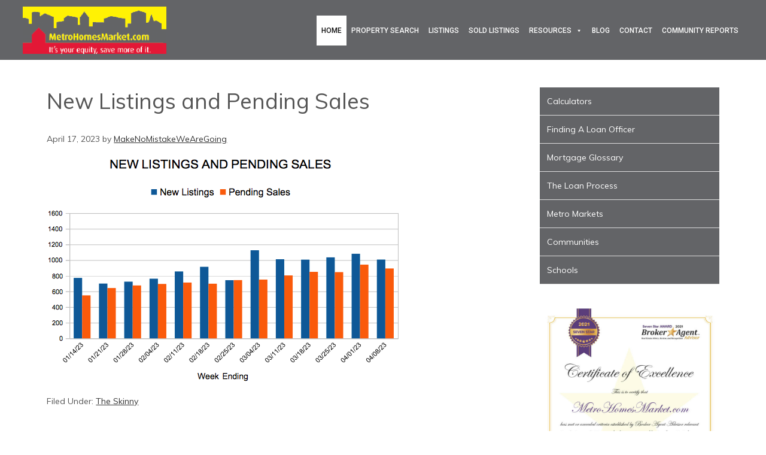

--- FILE ---
content_type: text/html; charset=UTF-8
request_url: https://metrohomesmarket.com/new-listings-and-pending-sales-95/
body_size: 7857
content:
<!DOCTYPE html>
<html lang="en-US">
<head >
<meta charset="UTF-8" />
<meta name="viewport" content="width=device-width, initial-scale=1" />
<title>New Listings and Pending Sales</title>
<meta name='robots' content='max-image-preview:large' />
<link rel='dns-prefetch' href='//fonts.googleapis.com' />
<link rel="alternate" type="application/rss+xml" title="Metro Homes Market &raquo; Feed" href="https://metrohomesmarket.com/feed/" />
<link rel="alternate" type="application/rss+xml" title="Metro Homes Market &raquo; Comments Feed" href="https://metrohomesmarket.com/comments/feed/" />
<link rel="alternate" type="application/rss+xml" title="Metro Homes Market &raquo; New Listings and Pending Sales Comments Feed" href="https://metrohomesmarket.com/new-listings-and-pending-sales-95/feed/" />
<link rel="alternate" title="oEmbed (JSON)" type="application/json+oembed" href="https://metrohomesmarket.com/wp-json/oembed/1.0/embed?url=https%3A%2F%2Fmetrohomesmarket.com%2Fnew-listings-and-pending-sales-95%2F" />
<link rel="alternate" title="oEmbed (XML)" type="text/xml+oembed" href="https://metrohomesmarket.com/wp-json/oembed/1.0/embed?url=https%3A%2F%2Fmetrohomesmarket.com%2Fnew-listings-and-pending-sales-95%2F&#038;format=xml" />
<link rel="canonical" href="https://metrohomesmarket.com/new-listings-and-pending-sales-95/" />
<style id='wp-img-auto-sizes-contain-inline-css' type='text/css'>
img:is([sizes=auto i],[sizes^="auto," i]){contain-intrinsic-size:3000px 1500px}
/*# sourceURL=wp-img-auto-sizes-contain-inline-css */
</style>
<link rel='stylesheet' id='genesis-child-css' href='https://metrohomesmarket.com/wp-content/themes/genesis-child/style.css?ver=1.0.1' type='text/css' media='all' />
<style id='wp-emoji-styles-inline-css' type='text/css'>

	img.wp-smiley, img.emoji {
		display: inline !important;
		border: none !important;
		box-shadow: none !important;
		height: 1em !important;
		width: 1em !important;
		margin: 0 0.07em !important;
		vertical-align: -0.1em !important;
		background: none !important;
		padding: 0 !important;
	}
/*# sourceURL=wp-emoji-styles-inline-css */
</style>
<style id='wp-block-library-inline-css' type='text/css'>
:root{--wp-block-synced-color:#7a00df;--wp-block-synced-color--rgb:122,0,223;--wp-bound-block-color:var(--wp-block-synced-color);--wp-editor-canvas-background:#ddd;--wp-admin-theme-color:#007cba;--wp-admin-theme-color--rgb:0,124,186;--wp-admin-theme-color-darker-10:#006ba1;--wp-admin-theme-color-darker-10--rgb:0,107,160.5;--wp-admin-theme-color-darker-20:#005a87;--wp-admin-theme-color-darker-20--rgb:0,90,135;--wp-admin-border-width-focus:2px}@media (min-resolution:192dpi){:root{--wp-admin-border-width-focus:1.5px}}.wp-element-button{cursor:pointer}:root .has-very-light-gray-background-color{background-color:#eee}:root .has-very-dark-gray-background-color{background-color:#313131}:root .has-very-light-gray-color{color:#eee}:root .has-very-dark-gray-color{color:#313131}:root .has-vivid-green-cyan-to-vivid-cyan-blue-gradient-background{background:linear-gradient(135deg,#00d084,#0693e3)}:root .has-purple-crush-gradient-background{background:linear-gradient(135deg,#34e2e4,#4721fb 50%,#ab1dfe)}:root .has-hazy-dawn-gradient-background{background:linear-gradient(135deg,#faaca8,#dad0ec)}:root .has-subdued-olive-gradient-background{background:linear-gradient(135deg,#fafae1,#67a671)}:root .has-atomic-cream-gradient-background{background:linear-gradient(135deg,#fdd79a,#004a59)}:root .has-nightshade-gradient-background{background:linear-gradient(135deg,#330968,#31cdcf)}:root .has-midnight-gradient-background{background:linear-gradient(135deg,#020381,#2874fc)}:root{--wp--preset--font-size--normal:16px;--wp--preset--font-size--huge:42px}.has-regular-font-size{font-size:1em}.has-larger-font-size{font-size:2.625em}.has-normal-font-size{font-size:var(--wp--preset--font-size--normal)}.has-huge-font-size{font-size:var(--wp--preset--font-size--huge)}.has-text-align-center{text-align:center}.has-text-align-left{text-align:left}.has-text-align-right{text-align:right}.has-fit-text{white-space:nowrap!important}#end-resizable-editor-section{display:none}.aligncenter{clear:both}.items-justified-left{justify-content:flex-start}.items-justified-center{justify-content:center}.items-justified-right{justify-content:flex-end}.items-justified-space-between{justify-content:space-between}.screen-reader-text{border:0;clip-path:inset(50%);height:1px;margin:-1px;overflow:hidden;padding:0;position:absolute;width:1px;word-wrap:normal!important}.screen-reader-text:focus{background-color:#ddd;clip-path:none;color:#444;display:block;font-size:1em;height:auto;left:5px;line-height:normal;padding:15px 23px 14px;text-decoration:none;top:5px;width:auto;z-index:100000}html :where(.has-border-color){border-style:solid}html :where([style*=border-top-color]){border-top-style:solid}html :where([style*=border-right-color]){border-right-style:solid}html :where([style*=border-bottom-color]){border-bottom-style:solid}html :where([style*=border-left-color]){border-left-style:solid}html :where([style*=border-width]){border-style:solid}html :where([style*=border-top-width]){border-top-style:solid}html :where([style*=border-right-width]){border-right-style:solid}html :where([style*=border-bottom-width]){border-bottom-style:solid}html :where([style*=border-left-width]){border-left-style:solid}html :where(img[class*=wp-image-]){height:auto;max-width:100%}:where(figure){margin:0 0 1em}html :where(.is-position-sticky){--wp-admin--admin-bar--position-offset:var(--wp-admin--admin-bar--height,0px)}@media screen and (max-width:600px){html :where(.is-position-sticky){--wp-admin--admin-bar--position-offset:0px}}

/*# sourceURL=wp-block-library-inline-css */
</style><style id='global-styles-inline-css' type='text/css'>
:root{--wp--preset--aspect-ratio--square: 1;--wp--preset--aspect-ratio--4-3: 4/3;--wp--preset--aspect-ratio--3-4: 3/4;--wp--preset--aspect-ratio--3-2: 3/2;--wp--preset--aspect-ratio--2-3: 2/3;--wp--preset--aspect-ratio--16-9: 16/9;--wp--preset--aspect-ratio--9-16: 9/16;--wp--preset--color--black: #000000;--wp--preset--color--cyan-bluish-gray: #abb8c3;--wp--preset--color--white: #ffffff;--wp--preset--color--pale-pink: #f78da7;--wp--preset--color--vivid-red: #cf2e2e;--wp--preset--color--luminous-vivid-orange: #ff6900;--wp--preset--color--luminous-vivid-amber: #fcb900;--wp--preset--color--light-green-cyan: #7bdcb5;--wp--preset--color--vivid-green-cyan: #00d084;--wp--preset--color--pale-cyan-blue: #8ed1fc;--wp--preset--color--vivid-cyan-blue: #0693e3;--wp--preset--color--vivid-purple: #9b51e0;--wp--preset--gradient--vivid-cyan-blue-to-vivid-purple: linear-gradient(135deg,rgb(6,147,227) 0%,rgb(155,81,224) 100%);--wp--preset--gradient--light-green-cyan-to-vivid-green-cyan: linear-gradient(135deg,rgb(122,220,180) 0%,rgb(0,208,130) 100%);--wp--preset--gradient--luminous-vivid-amber-to-luminous-vivid-orange: linear-gradient(135deg,rgb(252,185,0) 0%,rgb(255,105,0) 100%);--wp--preset--gradient--luminous-vivid-orange-to-vivid-red: linear-gradient(135deg,rgb(255,105,0) 0%,rgb(207,46,46) 100%);--wp--preset--gradient--very-light-gray-to-cyan-bluish-gray: linear-gradient(135deg,rgb(238,238,238) 0%,rgb(169,184,195) 100%);--wp--preset--gradient--cool-to-warm-spectrum: linear-gradient(135deg,rgb(74,234,220) 0%,rgb(151,120,209) 20%,rgb(207,42,186) 40%,rgb(238,44,130) 60%,rgb(251,105,98) 80%,rgb(254,248,76) 100%);--wp--preset--gradient--blush-light-purple: linear-gradient(135deg,rgb(255,206,236) 0%,rgb(152,150,240) 100%);--wp--preset--gradient--blush-bordeaux: linear-gradient(135deg,rgb(254,205,165) 0%,rgb(254,45,45) 50%,rgb(107,0,62) 100%);--wp--preset--gradient--luminous-dusk: linear-gradient(135deg,rgb(255,203,112) 0%,rgb(199,81,192) 50%,rgb(65,88,208) 100%);--wp--preset--gradient--pale-ocean: linear-gradient(135deg,rgb(255,245,203) 0%,rgb(182,227,212) 50%,rgb(51,167,181) 100%);--wp--preset--gradient--electric-grass: linear-gradient(135deg,rgb(202,248,128) 0%,rgb(113,206,126) 100%);--wp--preset--gradient--midnight: linear-gradient(135deg,rgb(2,3,129) 0%,rgb(40,116,252) 100%);--wp--preset--font-size--small: 13px;--wp--preset--font-size--medium: 20px;--wp--preset--font-size--large: 36px;--wp--preset--font-size--x-large: 42px;--wp--preset--spacing--20: 0.44rem;--wp--preset--spacing--30: 0.67rem;--wp--preset--spacing--40: 1rem;--wp--preset--spacing--50: 1.5rem;--wp--preset--spacing--60: 2.25rem;--wp--preset--spacing--70: 3.38rem;--wp--preset--spacing--80: 5.06rem;--wp--preset--shadow--natural: 6px 6px 9px rgba(0, 0, 0, 0.2);--wp--preset--shadow--deep: 12px 12px 50px rgba(0, 0, 0, 0.4);--wp--preset--shadow--sharp: 6px 6px 0px rgba(0, 0, 0, 0.2);--wp--preset--shadow--outlined: 6px 6px 0px -3px rgb(255, 255, 255), 6px 6px rgb(0, 0, 0);--wp--preset--shadow--crisp: 6px 6px 0px rgb(0, 0, 0);}:where(.is-layout-flex){gap: 0.5em;}:where(.is-layout-grid){gap: 0.5em;}body .is-layout-flex{display: flex;}.is-layout-flex{flex-wrap: wrap;align-items: center;}.is-layout-flex > :is(*, div){margin: 0;}body .is-layout-grid{display: grid;}.is-layout-grid > :is(*, div){margin: 0;}:where(.wp-block-columns.is-layout-flex){gap: 2em;}:where(.wp-block-columns.is-layout-grid){gap: 2em;}:where(.wp-block-post-template.is-layout-flex){gap: 1.25em;}:where(.wp-block-post-template.is-layout-grid){gap: 1.25em;}.has-black-color{color: var(--wp--preset--color--black) !important;}.has-cyan-bluish-gray-color{color: var(--wp--preset--color--cyan-bluish-gray) !important;}.has-white-color{color: var(--wp--preset--color--white) !important;}.has-pale-pink-color{color: var(--wp--preset--color--pale-pink) !important;}.has-vivid-red-color{color: var(--wp--preset--color--vivid-red) !important;}.has-luminous-vivid-orange-color{color: var(--wp--preset--color--luminous-vivid-orange) !important;}.has-luminous-vivid-amber-color{color: var(--wp--preset--color--luminous-vivid-amber) !important;}.has-light-green-cyan-color{color: var(--wp--preset--color--light-green-cyan) !important;}.has-vivid-green-cyan-color{color: var(--wp--preset--color--vivid-green-cyan) !important;}.has-pale-cyan-blue-color{color: var(--wp--preset--color--pale-cyan-blue) !important;}.has-vivid-cyan-blue-color{color: var(--wp--preset--color--vivid-cyan-blue) !important;}.has-vivid-purple-color{color: var(--wp--preset--color--vivid-purple) !important;}.has-black-background-color{background-color: var(--wp--preset--color--black) !important;}.has-cyan-bluish-gray-background-color{background-color: var(--wp--preset--color--cyan-bluish-gray) !important;}.has-white-background-color{background-color: var(--wp--preset--color--white) !important;}.has-pale-pink-background-color{background-color: var(--wp--preset--color--pale-pink) !important;}.has-vivid-red-background-color{background-color: var(--wp--preset--color--vivid-red) !important;}.has-luminous-vivid-orange-background-color{background-color: var(--wp--preset--color--luminous-vivid-orange) !important;}.has-luminous-vivid-amber-background-color{background-color: var(--wp--preset--color--luminous-vivid-amber) !important;}.has-light-green-cyan-background-color{background-color: var(--wp--preset--color--light-green-cyan) !important;}.has-vivid-green-cyan-background-color{background-color: var(--wp--preset--color--vivid-green-cyan) !important;}.has-pale-cyan-blue-background-color{background-color: var(--wp--preset--color--pale-cyan-blue) !important;}.has-vivid-cyan-blue-background-color{background-color: var(--wp--preset--color--vivid-cyan-blue) !important;}.has-vivid-purple-background-color{background-color: var(--wp--preset--color--vivid-purple) !important;}.has-black-border-color{border-color: var(--wp--preset--color--black) !important;}.has-cyan-bluish-gray-border-color{border-color: var(--wp--preset--color--cyan-bluish-gray) !important;}.has-white-border-color{border-color: var(--wp--preset--color--white) !important;}.has-pale-pink-border-color{border-color: var(--wp--preset--color--pale-pink) !important;}.has-vivid-red-border-color{border-color: var(--wp--preset--color--vivid-red) !important;}.has-luminous-vivid-orange-border-color{border-color: var(--wp--preset--color--luminous-vivid-orange) !important;}.has-luminous-vivid-amber-border-color{border-color: var(--wp--preset--color--luminous-vivid-amber) !important;}.has-light-green-cyan-border-color{border-color: var(--wp--preset--color--light-green-cyan) !important;}.has-vivid-green-cyan-border-color{border-color: var(--wp--preset--color--vivid-green-cyan) !important;}.has-pale-cyan-blue-border-color{border-color: var(--wp--preset--color--pale-cyan-blue) !important;}.has-vivid-cyan-blue-border-color{border-color: var(--wp--preset--color--vivid-cyan-blue) !important;}.has-vivid-purple-border-color{border-color: var(--wp--preset--color--vivid-purple) !important;}.has-vivid-cyan-blue-to-vivid-purple-gradient-background{background: var(--wp--preset--gradient--vivid-cyan-blue-to-vivid-purple) !important;}.has-light-green-cyan-to-vivid-green-cyan-gradient-background{background: var(--wp--preset--gradient--light-green-cyan-to-vivid-green-cyan) !important;}.has-luminous-vivid-amber-to-luminous-vivid-orange-gradient-background{background: var(--wp--preset--gradient--luminous-vivid-amber-to-luminous-vivid-orange) !important;}.has-luminous-vivid-orange-to-vivid-red-gradient-background{background: var(--wp--preset--gradient--luminous-vivid-orange-to-vivid-red) !important;}.has-very-light-gray-to-cyan-bluish-gray-gradient-background{background: var(--wp--preset--gradient--very-light-gray-to-cyan-bluish-gray) !important;}.has-cool-to-warm-spectrum-gradient-background{background: var(--wp--preset--gradient--cool-to-warm-spectrum) !important;}.has-blush-light-purple-gradient-background{background: var(--wp--preset--gradient--blush-light-purple) !important;}.has-blush-bordeaux-gradient-background{background: var(--wp--preset--gradient--blush-bordeaux) !important;}.has-luminous-dusk-gradient-background{background: var(--wp--preset--gradient--luminous-dusk) !important;}.has-pale-ocean-gradient-background{background: var(--wp--preset--gradient--pale-ocean) !important;}.has-electric-grass-gradient-background{background: var(--wp--preset--gradient--electric-grass) !important;}.has-midnight-gradient-background{background: var(--wp--preset--gradient--midnight) !important;}.has-small-font-size{font-size: var(--wp--preset--font-size--small) !important;}.has-medium-font-size{font-size: var(--wp--preset--font-size--medium) !important;}.has-large-font-size{font-size: var(--wp--preset--font-size--large) !important;}.has-x-large-font-size{font-size: var(--wp--preset--font-size--x-large) !important;}
/*# sourceURL=global-styles-inline-css */
</style>

<style id='classic-theme-styles-inline-css' type='text/css'>
/*! This file is auto-generated */
.wp-block-button__link{color:#fff;background-color:#32373c;border-radius:9999px;box-shadow:none;text-decoration:none;padding:calc(.667em + 2px) calc(1.333em + 2px);font-size:1.125em}.wp-block-file__button{background:#32373c;color:#fff;text-decoration:none}
/*# sourceURL=/wp-includes/css/classic-themes.min.css */
</style>
<link rel='stylesheet' id='wp-components-css' href='https://metrohomesmarket.com/wp-includes/css/dist/components/style.min.css?ver=6.9' type='text/css' media='all' />
<link rel='stylesheet' id='wp-preferences-css' href='https://metrohomesmarket.com/wp-includes/css/dist/preferences/style.min.css?ver=6.9' type='text/css' media='all' />
<link rel='stylesheet' id='wp-block-editor-css' href='https://metrohomesmarket.com/wp-includes/css/dist/block-editor/style.min.css?ver=6.9' type='text/css' media='all' />
<link rel='stylesheet' id='popup-maker-block-library-style-css' href='https://metrohomesmarket.com/wp-content/plugins/popup-maker/dist/packages/block-library-style.css?ver=dbea705cfafe089d65f1' type='text/css' media='all' />
<link rel='stylesheet' id='megamenu-css' href='https://metrohomesmarket.com/wp-content/uploads/maxmegamenu/style.css?ver=edce61' type='text/css' media='all' />
<link rel='stylesheet' id='dashicons-css' href='https://metrohomesmarket.com/wp-includes/css/dashicons.min.css?ver=6.9' type='text/css' media='all' />
<link rel='stylesheet' id='child-style-css' href='https://metrohomesmarket.com/wp-content/themes/genesis-child/style.css?ver=6.9' type='text/css' media='all' />
<link rel='stylesheet' id='color-style-css' href='https://metrohomesmarket.com/wp-content/themes/genesis-child/color-bg.css?ver=6.9' type='text/css' media='all' />
<link rel='stylesheet' id='google-fonts-css' href='//fonts.googleapis.com/css?family=Roboto%3A100%2C300%2C400%2C500%2C700%2C900%7CMuli%3A200%2C300%2C400%2C600%2C700%2C800%2C900&#038;ver=1.0.1' type='text/css' media='all' />
<link rel='stylesheet' id='simple-social-icons-font-css' href='https://metrohomesmarket.com/wp-content/plugins/simple-social-icons/css/style.css?ver=4.0.0' type='text/css' media='all' />
<!--n2css--><!--n2js--><script type="text/javascript" src="https://metrohomesmarket.com/wp-includes/js/jquery/jquery.min.js?ver=3.7.1" id="jquery-core-js"></script>
<script type="text/javascript" src="https://metrohomesmarket.com/wp-includes/js/jquery/jquery-migrate.min.js?ver=3.4.1" id="jquery-migrate-js"></script>
<link rel="https://api.w.org/" href="https://metrohomesmarket.com/wp-json/" /><link rel="alternate" title="JSON" type="application/json" href="https://metrohomesmarket.com/wp-json/wp/v2/posts/4173" /><link rel="EditURI" type="application/rsd+xml" title="RSD" href="https://metrohomesmarket.com/xmlrpc.php?rsd" />
<script src="https://www.google.com/recaptcha/api.js"></script><style type="text/css">.recentcomments a{display:inline !important;padding:0 !important;margin:0 !important;}</style><link rel="icon" href="https://metrohomesmarket.com/wp-content/uploads/2019/11/cropped-metrohomesmarket-1-32x32.png" sizes="32x32" />
<link rel="icon" href="https://metrohomesmarket.com/wp-content/uploads/2019/11/cropped-metrohomesmarket-1-192x192.png" sizes="192x192" />
<link rel="apple-touch-icon" href="https://metrohomesmarket.com/wp-content/uploads/2019/11/cropped-metrohomesmarket-1-180x180.png" />
<meta name="msapplication-TileImage" content="https://metrohomesmarket.com/wp-content/uploads/2019/11/cropped-metrohomesmarket-1-270x270.png" />
<style type="text/css">/** Mega Menu CSS: fs **/</style>
</head>
<body class="wp-singular post-template-default single single-post postid-4173 single-format-standard wp-theme-genesis wp-child-theme-genesis-child mega-menu-primary header-image content-sidebar genesis-breadcrumbs-hidden" itemscope itemtype="https://schema.org/WebPage"><div class="site-container"><header class="site-header" itemscope itemtype="https://schema.org/WPHeader"><div class="wrap"><div class="title-area"><p class="site-title" itemprop="headline"><a href="https://metrohomesmarket.com/">Metro Homes Market</a></p><p class="site-description" itemprop="description">651-770-5000</p></div><div class="widget-area header-widget-area"><section id="maxmegamenu-2" class="widget widget_maxmegamenu"><div class="widget-wrap"><nav class="nav-header" itemscope itemtype="https://schema.org/SiteNavigationElement"><div id="mega-menu-wrap-primary" class="mega-menu-wrap"><div class="mega-menu-toggle"><div class="mega-toggle-blocks-left"></div><div class="mega-toggle-blocks-center"><div class='mega-toggle-block mega-menu-toggle-block mega-toggle-block-1' id='mega-toggle-block-1' tabindex='0'><span class='mega-toggle-label' role='button' aria-expanded='false'><span class='mega-toggle-label-closed'>MENU</span><span class='mega-toggle-label-open'>MENU</span></span></div></div><div class="mega-toggle-blocks-right"></div></div><ul id="mega-menu-primary" class="mega-menu max-mega-menu mega-menu-horizontal mega-no-js" data-event="hover_intent" data-effect="fade_up" data-effect-speed="200" data-effect-mobile="disabled" data-effect-speed-mobile="0" data-mobile-force-width="false" data-second-click="go" data-document-click="collapse" data-vertical-behaviour="standard" data-breakpoint="1020" data-unbind="true" data-mobile-state="collapse_all" data-mobile-direction="vertical" data-hover-intent-timeout="300" data-hover-intent-interval="100"><li class="mega-menu-item mega-menu-item-type-post_type mega-menu-item-object-page mega-menu-item-home mega-align-bottom-left mega-menu-flyout mega-menu-item-16" id="mega-menu-item-16"><a class="mega-menu-link" href="https://metrohomesmarket.com/" tabindex="0">Home</a></li><li class="mega-menu-item mega-menu-item-type-custom mega-menu-item-object-custom mega-align-bottom-left mega-menu-flyout mega-menu-item-3834" id="mega-menu-item-3834"><a class="mega-menu-link" href="/z/s/search-form.php" tabindex="0">Property Search</a></li><li class="mega-menu-item mega-menu-item-type-custom mega-menu-item-object-custom mega-align-bottom-left mega-menu-flyout mega-menu-item-3807" id="mega-menu-item-3807"><a class="mega-menu-link" href="/z/fl2/static-grid2.php" tabindex="0">Listings</a></li><li class="mega-menu-item mega-menu-item-type-custom mega-menu-item-object-custom mega-align-bottom-left mega-menu-flyout mega-menu-item-3808" id="mega-menu-item-3808"><a class="mega-menu-link" href="/z/fl2/static-grid1.php" tabindex="0">Sold Listings</a></li><li class="mega-disabled mega-menu-item mega-menu-item-type-custom mega-menu-item-object-custom mega-menu-item-has-children mega-align-bottom-left mega-menu-flyout mega-menu-item-2376 disabled" id="mega-menu-item-2376"><a class="mega-menu-link" href="#" aria-expanded="false" tabindex="0">Resources<span class="mega-indicator" aria-hidden="true"></span></a>
<ul class="mega-sub-menu">
<li class="mega-menu-item mega-menu-item-type-custom mega-menu-item-object-custom mega-menu-item-4563" id="mega-menu-item-4563"><a class="mega-menu-link" href="/z/h/sellers/">Sellers</a></li><li class="mega-menu-item mega-menu-item-type-custom mega-menu-item-object-custom mega-menu-item-4564" id="mega-menu-item-4564"><a class="mega-menu-link" href="/z/h/buyers/">Buyers</a></li></ul>
</li><li class="mega-menu-item mega-menu-item-type-post_type mega-menu-item-object-page mega-current_page_parent mega-align-bottom-left mega-menu-flyout mega-menu-item-15" id="mega-menu-item-15"><a class="mega-menu-link" href="https://metrohomesmarket.com/news/" tabindex="0">Blog</a></li><li class="mega-menu-item mega-menu-item-type-post_type mega-menu-item-object-page mega-align-bottom-left mega-menu-flyout mega-menu-item-2321" id="mega-menu-item-2321"><a class="mega-menu-link" href="https://metrohomesmarket.com/contact-us/" tabindex="0">Contact</a></li><li class="mega-menu-item mega-menu-item-type-custom mega-menu-item-object-custom mega-align-bottom-left mega-menu-flyout mega-menu-item-4565" id="mega-menu-item-4565"><a class="mega-menu-link" href="/z/h/metro-markets/" tabindex="0">Community Reports</a></li></ul></div></nav></div></section>
</div></div></header><nav class="nav-primary" aria-label="Main" itemscope itemtype="https://schema.org/SiteNavigationElement"><div class="wrap"><div id="mega-menu-wrap-primary" class="mega-menu-wrap"><div class="mega-menu-toggle"><div class="mega-toggle-blocks-left"></div><div class="mega-toggle-blocks-center"><div class='mega-toggle-block mega-menu-toggle-block mega-toggle-block-1' id='mega-toggle-block-1' tabindex='0'><span class='mega-toggle-label' role='button' aria-expanded='false'><span class='mega-toggle-label-closed'>MENU</span><span class='mega-toggle-label-open'>MENU</span></span></div></div><div class="mega-toggle-blocks-right"></div></div><ul id="mega-menu-primary" class="mega-menu max-mega-menu mega-menu-horizontal mega-no-js" data-event="hover_intent" data-effect="fade_up" data-effect-speed="200" data-effect-mobile="disabled" data-effect-speed-mobile="0" data-mobile-force-width="false" data-second-click="go" data-document-click="collapse" data-vertical-behaviour="standard" data-breakpoint="1020" data-unbind="true" data-mobile-state="collapse_all" data-mobile-direction="vertical" data-hover-intent-timeout="300" data-hover-intent-interval="100"><li class="mega-menu-item mega-menu-item-type-post_type mega-menu-item-object-page mega-menu-item-home mega-align-bottom-left mega-menu-flyout mega-menu-item-16" id="mega-menu-item-16"><a class="mega-menu-link" href="https://metrohomesmarket.com/" tabindex="0">Home</a></li><li class="mega-menu-item mega-menu-item-type-custom mega-menu-item-object-custom mega-align-bottom-left mega-menu-flyout mega-menu-item-3834" id="mega-menu-item-3834"><a class="mega-menu-link" href="/z/s/search-form.php" tabindex="0">Property Search</a></li><li class="mega-menu-item mega-menu-item-type-custom mega-menu-item-object-custom mega-align-bottom-left mega-menu-flyout mega-menu-item-3807" id="mega-menu-item-3807"><a class="mega-menu-link" href="/z/fl2/static-grid2.php" tabindex="0">Listings</a></li><li class="mega-menu-item mega-menu-item-type-custom mega-menu-item-object-custom mega-align-bottom-left mega-menu-flyout mega-menu-item-3808" id="mega-menu-item-3808"><a class="mega-menu-link" href="/z/fl2/static-grid1.php" tabindex="0">Sold Listings</a></li><li class="mega-disabled mega-menu-item mega-menu-item-type-custom mega-menu-item-object-custom mega-menu-item-has-children mega-align-bottom-left mega-menu-flyout mega-menu-item-2376 disabled" id="mega-menu-item-2376"><a class="mega-menu-link" href="#" aria-expanded="false" tabindex="0">Resources<span class="mega-indicator" aria-hidden="true"></span></a>
<ul class="mega-sub-menu">
<li class="mega-menu-item mega-menu-item-type-custom mega-menu-item-object-custom mega-menu-item-4563" id="mega-menu-item-4563"><a class="mega-menu-link" href="/z/h/sellers/">Sellers</a></li><li class="mega-menu-item mega-menu-item-type-custom mega-menu-item-object-custom mega-menu-item-4564" id="mega-menu-item-4564"><a class="mega-menu-link" href="/z/h/buyers/">Buyers</a></li></ul>
</li><li class="mega-menu-item mega-menu-item-type-post_type mega-menu-item-object-page mega-current_page_parent mega-align-bottom-left mega-menu-flyout mega-menu-item-15" id="mega-menu-item-15"><a class="mega-menu-link" href="https://metrohomesmarket.com/news/" tabindex="0">Blog</a></li><li class="mega-menu-item mega-menu-item-type-post_type mega-menu-item-object-page mega-align-bottom-left mega-menu-flyout mega-menu-item-2321" id="mega-menu-item-2321"><a class="mega-menu-link" href="https://metrohomesmarket.com/contact-us/" tabindex="0">Contact</a></li><li class="mega-menu-item mega-menu-item-type-custom mega-menu-item-object-custom mega-align-bottom-left mega-menu-flyout mega-menu-item-4565" id="mega-menu-item-4565"><a class="mega-menu-link" href="/z/h/metro-markets/" tabindex="0">Community Reports</a></li></ul></div></div></nav><div class="site-inner"><div class="content-sidebar-wrap"><main class="content"><article class="post-4173 post type-post status-publish format-standard category-the-skinny entry" aria-label="New Listings and Pending Sales" itemscope itemtype="https://schema.org/CreativeWork"><header class="entry-header"><h1 class="entry-title" itemprop="headline">New Listings and Pending Sales</h1>
<p class="entry-meta"><time class="entry-time" itemprop="datePublished" datetime="2023-04-17T12:01:14-05:00">April 17, 2023</time> by <span class="entry-author" itemprop="author" itemscope itemtype="https://schema.org/Person"><a href="https://metrohomesmarket.com/author/makenomistakewearegoing/" class="entry-author-link" rel="author" itemprop="url"><span class="entry-author-name" itemprop="name">MakeNoMistakeWeAreGoing</span></a></span>  </p></header><div class="entry-content" itemprop="text"><div class="listings-image"><a href="https://rss.mightyagent.com/new-listings-and-pending-sales-538/screen-shot-2023-04-17-at-11-55-40-am/" rel="attachment wp-att-8747"><img decoding="async" loading="lazy" src="https://rss.mightyagent.com/wp-content/uploads/2023/04/Screen-Shot-2023-04-17-at-11.55.40-AM.png" alt="" width="600" height="390" class="alignnone size-full wp-image-8747" /></a></div>
</div><footer class="entry-footer"><p class="entry-meta"><span class="entry-categories">Filed Under: <a href="https://metrohomesmarket.com/category/the-skinny/" rel="category tag">The Skinny</a></span> </p></footer></article></main><aside class="sidebar sidebar-primary widget-area" role="complementary" aria-label="Primary Sidebar" itemscope itemtype="https://schema.org/WPSideBar">			<div class="general-sidebar">
				<div class="wrap">
		        	<section id="nav_menu-6" class="widget widget_nav_menu"><div class="widget-wrap"><div class="menu-general-sidebar-navigation-container"><ul id="menu-general-sidebar-navigation" class="menu"><li id="menu-item-4567" class="menu-item menu-item-type-custom menu-item-object-custom menu-item-4567"><a href="/z/calcs" itemprop="url">Calculators</a></li>
<li id="menu-item-4568" class="menu-item menu-item-type-custom menu-item-object-custom menu-item-4568"><a href="/z/e/finding-a-loan-officer.php" itemprop="url">Finding A Loan Officer</a></li>
<li id="menu-item-4569" class="menu-item menu-item-type-custom menu-item-object-custom menu-item-4569"><a href="/z/e/mortgage-glossary.php" itemprop="url">Mortgage Glossary</a></li>
<li id="menu-item-4570" class="menu-item menu-item-type-custom menu-item-object-custom menu-item-4570"><a href="/z/e/the-loan-process.php" itemprop="url">The Loan Process</a></li>
<li id="menu-item-4571" class="menu-item menu-item-type-custom menu-item-object-custom menu-item-4571"><a href="/z/h/metro-markets/" itemprop="url">Metro Markets</a></li>
<li id="menu-item-4572" class="menu-item menu-item-type-custom menu-item-object-custom menu-item-4572"><a href="/z/h/communities/" itemprop="url">Communities</a></li>
<li id="menu-item-4573" class="menu-item menu-item-type-custom menu-item-object-custom menu-item-4573"><a href="/z/e/schools/" itemprop="url">Schools</a></li>
</ul></div></div></section>
<section id="widget_sp_image-2" class="widget widget_sp_image"><div class="widget-wrap"><img width="768" height="994" alt="Metro Homes Market 25th Year Award of Excellence" class="attachment-medium_large aligncenter" style="max-width: 100%;" srcset="https://metrohomesmarket.com/wp-content/uploads/2022/01/BrokerAgentAward-21024_1-768x994.jpg 768w, https://metrohomesmarket.com/wp-content/uploads/2022/01/BrokerAgentAward-21024_1-232x300.jpg 232w, https://metrohomesmarket.com/wp-content/uploads/2022/01/BrokerAgentAward-21024_1.jpg 791w" sizes="(max-width: 768px) 100vw, 768px" src="https://metrohomesmarket.com/wp-content/uploads/2022/01/BrokerAgentAward-21024_1-768x994.jpg" /></div></section>
		        </div>
			</div>
		</aside></div></div><footer class="site-footer" itemscope itemtype="https://schema.org/WPFooter"><div class="wrap"><p><div class="copyright-cred-text"><img src="/wp-content/uploads/2019/06/realtor-housing-white.png" alt="Realtor &amp; Housing"><br>Licensed In Minnesota<br><br>All information deemed reliable but not guaranteed and should be independently verified.<br><br><br>Copyright &#xA9;&nbsp;2026 | <a href="http://mightyagent.com/">MSLLC</a></div></p></div></footer></div><script type="speculationrules">
{"prefetch":[{"source":"document","where":{"and":[{"href_matches":"/*"},{"not":{"href_matches":["/wp-*.php","/wp-admin/*","/wp-content/uploads/*","/wp-content/*","/wp-content/plugins/*","/wp-content/themes/genesis-child/*","/wp-content/themes/genesis/*","/*\\?(.+)"]}},{"not":{"selector_matches":"a[rel~=\"nofollow\"]"}},{"not":{"selector_matches":".no-prefetch, .no-prefetch a"}}]},"eagerness":"conservative"}]}
</script>
<script>
jQuery('.expages-template-default.postid-2110 a[target="_blank"]').removeAttr('target');
jQuery(".site-header").attr("id","main");
jQuery(document).ready(function() {
    if (jQuery('#wpadminbar')[0]) {
        jQuery('.site-header').css('top', '32px')
    }
});
</script><style type="text/css" media="screen"></style><script type="text/javascript" src="https://metrohomesmarket.com/wp-includes/js/hoverIntent.min.js?ver=1.10.2" id="hoverIntent-js"></script>
<script type="text/javascript" src="https://metrohomesmarket.com/wp-content/plugins/megamenu/js/maxmegamenu.js?ver=3.7" id="megamenu-js"></script>
<script id="wp-emoji-settings" type="application/json">
{"baseUrl":"https://s.w.org/images/core/emoji/17.0.2/72x72/","ext":".png","svgUrl":"https://s.w.org/images/core/emoji/17.0.2/svg/","svgExt":".svg","source":{"concatemoji":"https://metrohomesmarket.com/wp-includes/js/wp-emoji-release.min.js?ver=6.9"}}
</script>
<script type="module">
/* <![CDATA[ */
/*! This file is auto-generated */
const a=JSON.parse(document.getElementById("wp-emoji-settings").textContent),o=(window._wpemojiSettings=a,"wpEmojiSettingsSupports"),s=["flag","emoji"];function i(e){try{var t={supportTests:e,timestamp:(new Date).valueOf()};sessionStorage.setItem(o,JSON.stringify(t))}catch(e){}}function c(e,t,n){e.clearRect(0,0,e.canvas.width,e.canvas.height),e.fillText(t,0,0);t=new Uint32Array(e.getImageData(0,0,e.canvas.width,e.canvas.height).data);e.clearRect(0,0,e.canvas.width,e.canvas.height),e.fillText(n,0,0);const a=new Uint32Array(e.getImageData(0,0,e.canvas.width,e.canvas.height).data);return t.every((e,t)=>e===a[t])}function p(e,t){e.clearRect(0,0,e.canvas.width,e.canvas.height),e.fillText(t,0,0);var n=e.getImageData(16,16,1,1);for(let e=0;e<n.data.length;e++)if(0!==n.data[e])return!1;return!0}function u(e,t,n,a){switch(t){case"flag":return n(e,"\ud83c\udff3\ufe0f\u200d\u26a7\ufe0f","\ud83c\udff3\ufe0f\u200b\u26a7\ufe0f")?!1:!n(e,"\ud83c\udde8\ud83c\uddf6","\ud83c\udde8\u200b\ud83c\uddf6")&&!n(e,"\ud83c\udff4\udb40\udc67\udb40\udc62\udb40\udc65\udb40\udc6e\udb40\udc67\udb40\udc7f","\ud83c\udff4\u200b\udb40\udc67\u200b\udb40\udc62\u200b\udb40\udc65\u200b\udb40\udc6e\u200b\udb40\udc67\u200b\udb40\udc7f");case"emoji":return!a(e,"\ud83e\u1fac8")}return!1}function f(e,t,n,a){let r;const o=(r="undefined"!=typeof WorkerGlobalScope&&self instanceof WorkerGlobalScope?new OffscreenCanvas(300,150):document.createElement("canvas")).getContext("2d",{willReadFrequently:!0}),s=(o.textBaseline="top",o.font="600 32px Arial",{});return e.forEach(e=>{s[e]=t(o,e,n,a)}),s}function r(e){var t=document.createElement("script");t.src=e,t.defer=!0,document.head.appendChild(t)}a.supports={everything:!0,everythingExceptFlag:!0},new Promise(t=>{let n=function(){try{var e=JSON.parse(sessionStorage.getItem(o));if("object"==typeof e&&"number"==typeof e.timestamp&&(new Date).valueOf()<e.timestamp+604800&&"object"==typeof e.supportTests)return e.supportTests}catch(e){}return null}();if(!n){if("undefined"!=typeof Worker&&"undefined"!=typeof OffscreenCanvas&&"undefined"!=typeof URL&&URL.createObjectURL&&"undefined"!=typeof Blob)try{var e="postMessage("+f.toString()+"("+[JSON.stringify(s),u.toString(),c.toString(),p.toString()].join(",")+"));",a=new Blob([e],{type:"text/javascript"});const r=new Worker(URL.createObjectURL(a),{name:"wpTestEmojiSupports"});return void(r.onmessage=e=>{i(n=e.data),r.terminate(),t(n)})}catch(e){}i(n=f(s,u,c,p))}t(n)}).then(e=>{for(const n in e)a.supports[n]=e[n],a.supports.everything=a.supports.everything&&a.supports[n],"flag"!==n&&(a.supports.everythingExceptFlag=a.supports.everythingExceptFlag&&a.supports[n]);var t;a.supports.everythingExceptFlag=a.supports.everythingExceptFlag&&!a.supports.flag,a.supports.everything||((t=a.source||{}).concatemoji?r(t.concatemoji):t.wpemoji&&t.twemoji&&(r(t.twemoji),r(t.wpemoji)))});
//# sourceURL=https://metrohomesmarket.com/wp-includes/js/wp-emoji-loader.min.js
/* ]]> */
</script>
</body></html>
